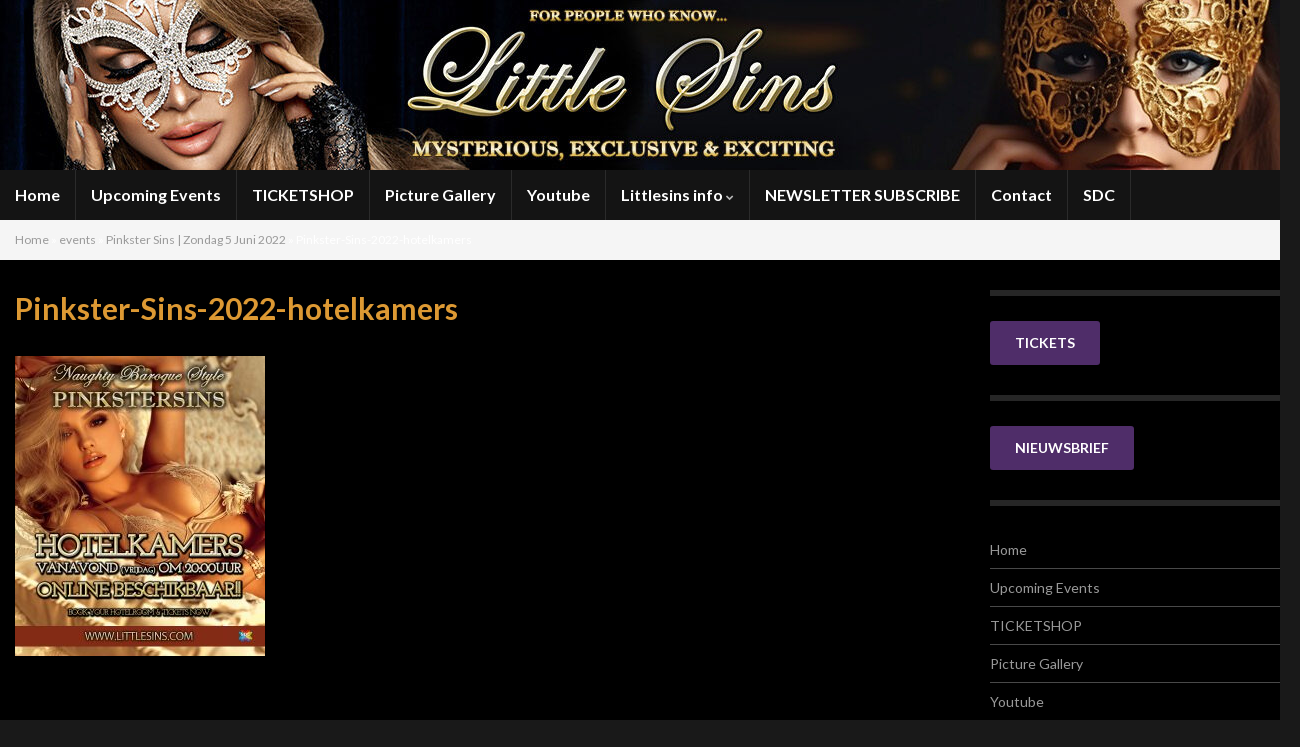

--- FILE ---
content_type: text/html; charset=UTF-8
request_url: https://littlesins.nl/littlesins-5-juni-2022-baroque-pinkster-sins/pinkster-sins-2022-hotelkamers/
body_size: 10706
content:
<!DOCTYPE html><!--[if IE 7]>
<html class="ie ie7" lang="nl-NL">
<![endif]-->
<!--[if IE 8]>
<html class="ie ie8" lang="nl-NL">
<![endif]-->
<!--[if !(IE 7) & !(IE 8)]><!-->
<html lang="nl-NL">
<!--<![endif]-->
    <head>
        <meta charset="UTF-8">
        <meta http-equiv="X-UA-Compatible" content="IE=edge">
        <meta name="viewport" content="width=device-width, initial-scale=1">
        <meta name='robots' content='index, follow, max-image-preview:large, max-snippet:-1, max-video-preview:-1' />

	<!-- This site is optimized with the Yoast SEO plugin v26.7 - https://yoast.com/wordpress/plugins/seo/ -->
	<title>Pinkster-Sins-2022-hotelkamers - LITTLESINS Mysterious, Exclusive, Exciting Party</title>
	<link rel="canonical" href="https://littlesins.nl/littlesins-5-juni-2022-baroque-pinkster-sins/pinkster-sins-2022-hotelkamers/" />
	<meta property="og:locale" content="nl_NL" />
	<meta property="og:type" content="article" />
	<meta property="og:title" content="Pinkster-Sins-2022-hotelkamers - LITTLESINS Mysterious, Exclusive, Exciting Party" />
	<meta property="og:url" content="https://littlesins.nl/littlesins-5-juni-2022-baroque-pinkster-sins/pinkster-sins-2022-hotelkamers/" />
	<meta property="og:site_name" content="LITTLESINS Mysterious, Exclusive, Exciting Party" />
	<meta property="article:publisher" content="https://www.facebook.com/Littlesins.NL" />
	<meta property="og:image" content="https://littlesins.nl/littlesins-5-juni-2022-baroque-pinkster-sins/pinkster-sins-2022-hotelkamers" />
	<meta property="og:image:width" content="2000" />
	<meta property="og:image:height" content="2400" />
	<meta property="og:image:type" content="image/jpeg" />
	<meta name="twitter:card" content="summary_large_image" />
	<script type="application/ld+json" class="yoast-schema-graph">{"@context":"https://schema.org","@graph":[{"@type":"WebPage","@id":"https://littlesins.nl/littlesins-5-juni-2022-baroque-pinkster-sins/pinkster-sins-2022-hotelkamers/","url":"https://littlesins.nl/littlesins-5-juni-2022-baroque-pinkster-sins/pinkster-sins-2022-hotelkamers/","name":"Pinkster-Sins-2022-hotelkamers - LITTLESINS Mysterious, Exclusive, Exciting Party","isPartOf":{"@id":"https://littlesins.nl/#website"},"primaryImageOfPage":{"@id":"https://littlesins.nl/littlesins-5-juni-2022-baroque-pinkster-sins/pinkster-sins-2022-hotelkamers/#primaryimage"},"image":{"@id":"https://littlesins.nl/littlesins-5-juni-2022-baroque-pinkster-sins/pinkster-sins-2022-hotelkamers/#primaryimage"},"thumbnailUrl":"https://littlesins.nl/wp-content/uploads/2022/05/Pinkster-Sins-2022-hotelkamers.jpg","datePublished":"2022-05-13T10:45:36+00:00","breadcrumb":{"@id":"https://littlesins.nl/littlesins-5-juni-2022-baroque-pinkster-sins/pinkster-sins-2022-hotelkamers/#breadcrumb"},"inLanguage":"nl-NL","potentialAction":[{"@type":"ReadAction","target":["https://littlesins.nl/littlesins-5-juni-2022-baroque-pinkster-sins/pinkster-sins-2022-hotelkamers/"]}]},{"@type":"ImageObject","inLanguage":"nl-NL","@id":"https://littlesins.nl/littlesins-5-juni-2022-baroque-pinkster-sins/pinkster-sins-2022-hotelkamers/#primaryimage","url":"https://littlesins.nl/wp-content/uploads/2022/05/Pinkster-Sins-2022-hotelkamers.jpg","contentUrl":"https://littlesins.nl/wp-content/uploads/2022/05/Pinkster-Sins-2022-hotelkamers.jpg","width":2000,"height":2400},{"@type":"BreadcrumbList","@id":"https://littlesins.nl/littlesins-5-juni-2022-baroque-pinkster-sins/pinkster-sins-2022-hotelkamers/#breadcrumb","itemListElement":[{"@type":"ListItem","position":1,"name":"Home","item":"https://littlesins.nl/"},{"@type":"ListItem","position":2,"name":"events","item":"https://littlesins.nl/category/events/"},{"@type":"ListItem","position":3,"name":"Pinkster Sins | Zondag 5 Juni 2022","item":"https://littlesins.nl/littlesins-5-juni-2022-baroque-pinkster-sins/"},{"@type":"ListItem","position":4,"name":"Pinkster-Sins-2022-hotelkamers"}]},{"@type":"WebSite","@id":"https://littlesins.nl/#website","url":"https://littlesins.nl/","name":"LittleSins Mysterious, Exclusive, Exciting Party","description":"For people who know how..","publisher":{"@id":"https://littlesins.nl/#organization"},"alternateName":"LittleSins Party","potentialAction":[{"@type":"SearchAction","target":{"@type":"EntryPoint","urlTemplate":"https://littlesins.nl/?s={search_term_string}"},"query-input":{"@type":"PropertyValueSpecification","valueRequired":true,"valueName":"search_term_string"}}],"inLanguage":"nl-NL"},{"@type":"Organization","@id":"https://littlesins.nl/#organization","name":"LittleSins","url":"https://littlesins.nl/","logo":{"@type":"ImageObject","inLanguage":"nl-NL","@id":"https://littlesins.nl/#/schema/logo/image/","url":"https://littlesins.nl/wp-content/uploads/2022/04/LittleSins-logo-vierkant.jpg","contentUrl":"https://littlesins.nl/wp-content/uploads/2022/04/LittleSins-logo-vierkant.jpg","width":2000,"height":2000,"caption":"LittleSins"},"image":{"@id":"https://littlesins.nl/#/schema/logo/image/"},"sameAs":["https://www.facebook.com/Littlesins.NL","https://www.youtube.com/user/littlesinsholland"]}]}</script>
	<!-- / Yoast SEO plugin. -->


<link rel="alternate" type="application/rss+xml" title="LITTLESINS Mysterious, Exclusive, Exciting Party &raquo; feed" href="https://littlesins.nl/feed/" />
<link rel="alternate" type="application/rss+xml" title="LITTLESINS Mysterious, Exclusive, Exciting Party &raquo; reacties feed" href="https://littlesins.nl/comments/feed/" />
<link rel="alternate" title="oEmbed (JSON)" type="application/json+oembed" href="https://littlesins.nl/wp-json/oembed/1.0/embed?url=https%3A%2F%2Flittlesins.nl%2Flittlesins-5-juni-2022-baroque-pinkster-sins%2Fpinkster-sins-2022-hotelkamers%2F" />
<link rel="alternate" title="oEmbed (XML)" type="text/xml+oembed" href="https://littlesins.nl/wp-json/oembed/1.0/embed?url=https%3A%2F%2Flittlesins.nl%2Flittlesins-5-juni-2022-baroque-pinkster-sins%2Fpinkster-sins-2022-hotelkamers%2F&#038;format=xml" />
<style id='wp-img-auto-sizes-contain-inline-css' type='text/css'>
img:is([sizes=auto i],[sizes^="auto," i]){contain-intrinsic-size:3000px 1500px}
/*# sourceURL=wp-img-auto-sizes-contain-inline-css */
</style>
<style id='wp-emoji-styles-inline-css' type='text/css'>

	img.wp-smiley, img.emoji {
		display: inline !important;
		border: none !important;
		box-shadow: none !important;
		height: 1em !important;
		width: 1em !important;
		margin: 0 0.07em !important;
		vertical-align: -0.1em !important;
		background: none !important;
		padding: 0 !important;
	}
/*# sourceURL=wp-emoji-styles-inline-css */
</style>
<style id='wp-block-library-inline-css' type='text/css'>
:root{--wp-block-synced-color:#7a00df;--wp-block-synced-color--rgb:122,0,223;--wp-bound-block-color:var(--wp-block-synced-color);--wp-editor-canvas-background:#ddd;--wp-admin-theme-color:#007cba;--wp-admin-theme-color--rgb:0,124,186;--wp-admin-theme-color-darker-10:#006ba1;--wp-admin-theme-color-darker-10--rgb:0,107,160.5;--wp-admin-theme-color-darker-20:#005a87;--wp-admin-theme-color-darker-20--rgb:0,90,135;--wp-admin-border-width-focus:2px}@media (min-resolution:192dpi){:root{--wp-admin-border-width-focus:1.5px}}.wp-element-button{cursor:pointer}:root .has-very-light-gray-background-color{background-color:#eee}:root .has-very-dark-gray-background-color{background-color:#313131}:root .has-very-light-gray-color{color:#eee}:root .has-very-dark-gray-color{color:#313131}:root .has-vivid-green-cyan-to-vivid-cyan-blue-gradient-background{background:linear-gradient(135deg,#00d084,#0693e3)}:root .has-purple-crush-gradient-background{background:linear-gradient(135deg,#34e2e4,#4721fb 50%,#ab1dfe)}:root .has-hazy-dawn-gradient-background{background:linear-gradient(135deg,#faaca8,#dad0ec)}:root .has-subdued-olive-gradient-background{background:linear-gradient(135deg,#fafae1,#67a671)}:root .has-atomic-cream-gradient-background{background:linear-gradient(135deg,#fdd79a,#004a59)}:root .has-nightshade-gradient-background{background:linear-gradient(135deg,#330968,#31cdcf)}:root .has-midnight-gradient-background{background:linear-gradient(135deg,#020381,#2874fc)}:root{--wp--preset--font-size--normal:16px;--wp--preset--font-size--huge:42px}.has-regular-font-size{font-size:1em}.has-larger-font-size{font-size:2.625em}.has-normal-font-size{font-size:var(--wp--preset--font-size--normal)}.has-huge-font-size{font-size:var(--wp--preset--font-size--huge)}.has-text-align-center{text-align:center}.has-text-align-left{text-align:left}.has-text-align-right{text-align:right}.has-fit-text{white-space:nowrap!important}#end-resizable-editor-section{display:none}.aligncenter{clear:both}.items-justified-left{justify-content:flex-start}.items-justified-center{justify-content:center}.items-justified-right{justify-content:flex-end}.items-justified-space-between{justify-content:space-between}.screen-reader-text{border:0;clip-path:inset(50%);height:1px;margin:-1px;overflow:hidden;padding:0;position:absolute;width:1px;word-wrap:normal!important}.screen-reader-text:focus{background-color:#ddd;clip-path:none;color:#444;display:block;font-size:1em;height:auto;left:5px;line-height:normal;padding:15px 23px 14px;text-decoration:none;top:5px;width:auto;z-index:100000}html :where(.has-border-color){border-style:solid}html :where([style*=border-top-color]){border-top-style:solid}html :where([style*=border-right-color]){border-right-style:solid}html :where([style*=border-bottom-color]){border-bottom-style:solid}html :where([style*=border-left-color]){border-left-style:solid}html :where([style*=border-width]){border-style:solid}html :where([style*=border-top-width]){border-top-style:solid}html :where([style*=border-right-width]){border-right-style:solid}html :where([style*=border-bottom-width]){border-bottom-style:solid}html :where([style*=border-left-width]){border-left-style:solid}html :where(img[class*=wp-image-]){height:auto;max-width:100%}:where(figure){margin:0 0 1em}html :where(.is-position-sticky){--wp-admin--admin-bar--position-offset:var(--wp-admin--admin-bar--height,0px)}@media screen and (max-width:600px){html :where(.is-position-sticky){--wp-admin--admin-bar--position-offset:0px}}

/*# sourceURL=wp-block-library-inline-css */
</style><style id='wp-block-button-inline-css' type='text/css'>
.wp-block-button__link{align-content:center;box-sizing:border-box;cursor:pointer;display:inline-block;height:100%;text-align:center;word-break:break-word}.wp-block-button__link.aligncenter{text-align:center}.wp-block-button__link.alignright{text-align:right}:where(.wp-block-button__link){border-radius:9999px;box-shadow:none;padding:calc(.667em + 2px) calc(1.333em + 2px);text-decoration:none}.wp-block-button[style*=text-decoration] .wp-block-button__link{text-decoration:inherit}.wp-block-buttons>.wp-block-button.has-custom-width{max-width:none}.wp-block-buttons>.wp-block-button.has-custom-width .wp-block-button__link{width:100%}.wp-block-buttons>.wp-block-button.has-custom-font-size .wp-block-button__link{font-size:inherit}.wp-block-buttons>.wp-block-button.wp-block-button__width-25{width:calc(25% - var(--wp--style--block-gap, .5em)*.75)}.wp-block-buttons>.wp-block-button.wp-block-button__width-50{width:calc(50% - var(--wp--style--block-gap, .5em)*.5)}.wp-block-buttons>.wp-block-button.wp-block-button__width-75{width:calc(75% - var(--wp--style--block-gap, .5em)*.25)}.wp-block-buttons>.wp-block-button.wp-block-button__width-100{flex-basis:100%;width:100%}.wp-block-buttons.is-vertical>.wp-block-button.wp-block-button__width-25{width:25%}.wp-block-buttons.is-vertical>.wp-block-button.wp-block-button__width-50{width:50%}.wp-block-buttons.is-vertical>.wp-block-button.wp-block-button__width-75{width:75%}.wp-block-button.is-style-squared,.wp-block-button__link.wp-block-button.is-style-squared{border-radius:0}.wp-block-button.no-border-radius,.wp-block-button__link.no-border-radius{border-radius:0!important}:root :where(.wp-block-button .wp-block-button__link.is-style-outline),:root :where(.wp-block-button.is-style-outline>.wp-block-button__link){border:2px solid;padding:.667em 1.333em}:root :where(.wp-block-button .wp-block-button__link.is-style-outline:not(.has-text-color)),:root :where(.wp-block-button.is-style-outline>.wp-block-button__link:not(.has-text-color)){color:currentColor}:root :where(.wp-block-button .wp-block-button__link.is-style-outline:not(.has-background)),:root :where(.wp-block-button.is-style-outline>.wp-block-button__link:not(.has-background)){background-color:initial;background-image:none}
/*# sourceURL=https://littlesins.nl/wp-includes/blocks/button/style.min.css */
</style>
<style id='wp-block-buttons-inline-css' type='text/css'>
.wp-block-buttons{box-sizing:border-box}.wp-block-buttons.is-vertical{flex-direction:column}.wp-block-buttons.is-vertical>.wp-block-button:last-child{margin-bottom:0}.wp-block-buttons>.wp-block-button{display:inline-block;margin:0}.wp-block-buttons.is-content-justification-left{justify-content:flex-start}.wp-block-buttons.is-content-justification-left.is-vertical{align-items:flex-start}.wp-block-buttons.is-content-justification-center{justify-content:center}.wp-block-buttons.is-content-justification-center.is-vertical{align-items:center}.wp-block-buttons.is-content-justification-right{justify-content:flex-end}.wp-block-buttons.is-content-justification-right.is-vertical{align-items:flex-end}.wp-block-buttons.is-content-justification-space-between{justify-content:space-between}.wp-block-buttons.aligncenter{text-align:center}.wp-block-buttons:not(.is-content-justification-space-between,.is-content-justification-right,.is-content-justification-left,.is-content-justification-center) .wp-block-button.aligncenter{margin-left:auto;margin-right:auto;width:100%}.wp-block-buttons[style*=text-decoration] .wp-block-button,.wp-block-buttons[style*=text-decoration] .wp-block-button__link{text-decoration:inherit}.wp-block-buttons.has-custom-font-size .wp-block-button__link{font-size:inherit}.wp-block-buttons .wp-block-button__link{width:100%}.wp-block-button.aligncenter{text-align:center}
/*# sourceURL=https://littlesins.nl/wp-includes/blocks/buttons/style.min.css */
</style>
<style id='global-styles-inline-css' type='text/css'>
:root{--wp--preset--aspect-ratio--square: 1;--wp--preset--aspect-ratio--4-3: 4/3;--wp--preset--aspect-ratio--3-4: 3/4;--wp--preset--aspect-ratio--3-2: 3/2;--wp--preset--aspect-ratio--2-3: 2/3;--wp--preset--aspect-ratio--16-9: 16/9;--wp--preset--aspect-ratio--9-16: 9/16;--wp--preset--color--black: #000000;--wp--preset--color--cyan-bluish-gray: #abb8c3;--wp--preset--color--white: #ffffff;--wp--preset--color--pale-pink: #f78da7;--wp--preset--color--vivid-red: #cf2e2e;--wp--preset--color--luminous-vivid-orange: #ff6900;--wp--preset--color--luminous-vivid-amber: #fcb900;--wp--preset--color--light-green-cyan: #7bdcb5;--wp--preset--color--vivid-green-cyan: #00d084;--wp--preset--color--pale-cyan-blue: #8ed1fc;--wp--preset--color--vivid-cyan-blue: #0693e3;--wp--preset--color--vivid-purple: #9b51e0;--wp--preset--gradient--vivid-cyan-blue-to-vivid-purple: linear-gradient(135deg,rgb(6,147,227) 0%,rgb(155,81,224) 100%);--wp--preset--gradient--light-green-cyan-to-vivid-green-cyan: linear-gradient(135deg,rgb(122,220,180) 0%,rgb(0,208,130) 100%);--wp--preset--gradient--luminous-vivid-amber-to-luminous-vivid-orange: linear-gradient(135deg,rgb(252,185,0) 0%,rgb(255,105,0) 100%);--wp--preset--gradient--luminous-vivid-orange-to-vivid-red: linear-gradient(135deg,rgb(255,105,0) 0%,rgb(207,46,46) 100%);--wp--preset--gradient--very-light-gray-to-cyan-bluish-gray: linear-gradient(135deg,rgb(238,238,238) 0%,rgb(169,184,195) 100%);--wp--preset--gradient--cool-to-warm-spectrum: linear-gradient(135deg,rgb(74,234,220) 0%,rgb(151,120,209) 20%,rgb(207,42,186) 40%,rgb(238,44,130) 60%,rgb(251,105,98) 80%,rgb(254,248,76) 100%);--wp--preset--gradient--blush-light-purple: linear-gradient(135deg,rgb(255,206,236) 0%,rgb(152,150,240) 100%);--wp--preset--gradient--blush-bordeaux: linear-gradient(135deg,rgb(254,205,165) 0%,rgb(254,45,45) 50%,rgb(107,0,62) 100%);--wp--preset--gradient--luminous-dusk: linear-gradient(135deg,rgb(255,203,112) 0%,rgb(199,81,192) 50%,rgb(65,88,208) 100%);--wp--preset--gradient--pale-ocean: linear-gradient(135deg,rgb(255,245,203) 0%,rgb(182,227,212) 50%,rgb(51,167,181) 100%);--wp--preset--gradient--electric-grass: linear-gradient(135deg,rgb(202,248,128) 0%,rgb(113,206,126) 100%);--wp--preset--gradient--midnight: linear-gradient(135deg,rgb(2,3,129) 0%,rgb(40,116,252) 100%);--wp--preset--font-size--small: 14px;--wp--preset--font-size--medium: 20px;--wp--preset--font-size--large: 20px;--wp--preset--font-size--x-large: 42px;--wp--preset--font-size--tiny: 10px;--wp--preset--font-size--regular: 16px;--wp--preset--font-size--larger: 26px;--wp--preset--spacing--20: 0.44rem;--wp--preset--spacing--30: 0.67rem;--wp--preset--spacing--40: 1rem;--wp--preset--spacing--50: 1.5rem;--wp--preset--spacing--60: 2.25rem;--wp--preset--spacing--70: 3.38rem;--wp--preset--spacing--80: 5.06rem;--wp--preset--shadow--natural: 6px 6px 9px rgba(0, 0, 0, 0.2);--wp--preset--shadow--deep: 12px 12px 50px rgba(0, 0, 0, 0.4);--wp--preset--shadow--sharp: 6px 6px 0px rgba(0, 0, 0, 0.2);--wp--preset--shadow--outlined: 6px 6px 0px -3px rgb(255, 255, 255), 6px 6px rgb(0, 0, 0);--wp--preset--shadow--crisp: 6px 6px 0px rgb(0, 0, 0);}:where(.is-layout-flex){gap: 0.5em;}:where(.is-layout-grid){gap: 0.5em;}body .is-layout-flex{display: flex;}.is-layout-flex{flex-wrap: wrap;align-items: center;}.is-layout-flex > :is(*, div){margin: 0;}body .is-layout-grid{display: grid;}.is-layout-grid > :is(*, div){margin: 0;}:where(.wp-block-columns.is-layout-flex){gap: 2em;}:where(.wp-block-columns.is-layout-grid){gap: 2em;}:where(.wp-block-post-template.is-layout-flex){gap: 1.25em;}:where(.wp-block-post-template.is-layout-grid){gap: 1.25em;}.has-black-color{color: var(--wp--preset--color--black) !important;}.has-cyan-bluish-gray-color{color: var(--wp--preset--color--cyan-bluish-gray) !important;}.has-white-color{color: var(--wp--preset--color--white) !important;}.has-pale-pink-color{color: var(--wp--preset--color--pale-pink) !important;}.has-vivid-red-color{color: var(--wp--preset--color--vivid-red) !important;}.has-luminous-vivid-orange-color{color: var(--wp--preset--color--luminous-vivid-orange) !important;}.has-luminous-vivid-amber-color{color: var(--wp--preset--color--luminous-vivid-amber) !important;}.has-light-green-cyan-color{color: var(--wp--preset--color--light-green-cyan) !important;}.has-vivid-green-cyan-color{color: var(--wp--preset--color--vivid-green-cyan) !important;}.has-pale-cyan-blue-color{color: var(--wp--preset--color--pale-cyan-blue) !important;}.has-vivid-cyan-blue-color{color: var(--wp--preset--color--vivid-cyan-blue) !important;}.has-vivid-purple-color{color: var(--wp--preset--color--vivid-purple) !important;}.has-black-background-color{background-color: var(--wp--preset--color--black) !important;}.has-cyan-bluish-gray-background-color{background-color: var(--wp--preset--color--cyan-bluish-gray) !important;}.has-white-background-color{background-color: var(--wp--preset--color--white) !important;}.has-pale-pink-background-color{background-color: var(--wp--preset--color--pale-pink) !important;}.has-vivid-red-background-color{background-color: var(--wp--preset--color--vivid-red) !important;}.has-luminous-vivid-orange-background-color{background-color: var(--wp--preset--color--luminous-vivid-orange) !important;}.has-luminous-vivid-amber-background-color{background-color: var(--wp--preset--color--luminous-vivid-amber) !important;}.has-light-green-cyan-background-color{background-color: var(--wp--preset--color--light-green-cyan) !important;}.has-vivid-green-cyan-background-color{background-color: var(--wp--preset--color--vivid-green-cyan) !important;}.has-pale-cyan-blue-background-color{background-color: var(--wp--preset--color--pale-cyan-blue) !important;}.has-vivid-cyan-blue-background-color{background-color: var(--wp--preset--color--vivid-cyan-blue) !important;}.has-vivid-purple-background-color{background-color: var(--wp--preset--color--vivid-purple) !important;}.has-black-border-color{border-color: var(--wp--preset--color--black) !important;}.has-cyan-bluish-gray-border-color{border-color: var(--wp--preset--color--cyan-bluish-gray) !important;}.has-white-border-color{border-color: var(--wp--preset--color--white) !important;}.has-pale-pink-border-color{border-color: var(--wp--preset--color--pale-pink) !important;}.has-vivid-red-border-color{border-color: var(--wp--preset--color--vivid-red) !important;}.has-luminous-vivid-orange-border-color{border-color: var(--wp--preset--color--luminous-vivid-orange) !important;}.has-luminous-vivid-amber-border-color{border-color: var(--wp--preset--color--luminous-vivid-amber) !important;}.has-light-green-cyan-border-color{border-color: var(--wp--preset--color--light-green-cyan) !important;}.has-vivid-green-cyan-border-color{border-color: var(--wp--preset--color--vivid-green-cyan) !important;}.has-pale-cyan-blue-border-color{border-color: var(--wp--preset--color--pale-cyan-blue) !important;}.has-vivid-cyan-blue-border-color{border-color: var(--wp--preset--color--vivid-cyan-blue) !important;}.has-vivid-purple-border-color{border-color: var(--wp--preset--color--vivid-purple) !important;}.has-vivid-cyan-blue-to-vivid-purple-gradient-background{background: var(--wp--preset--gradient--vivid-cyan-blue-to-vivid-purple) !important;}.has-light-green-cyan-to-vivid-green-cyan-gradient-background{background: var(--wp--preset--gradient--light-green-cyan-to-vivid-green-cyan) !important;}.has-luminous-vivid-amber-to-luminous-vivid-orange-gradient-background{background: var(--wp--preset--gradient--luminous-vivid-amber-to-luminous-vivid-orange) !important;}.has-luminous-vivid-orange-to-vivid-red-gradient-background{background: var(--wp--preset--gradient--luminous-vivid-orange-to-vivid-red) !important;}.has-very-light-gray-to-cyan-bluish-gray-gradient-background{background: var(--wp--preset--gradient--very-light-gray-to-cyan-bluish-gray) !important;}.has-cool-to-warm-spectrum-gradient-background{background: var(--wp--preset--gradient--cool-to-warm-spectrum) !important;}.has-blush-light-purple-gradient-background{background: var(--wp--preset--gradient--blush-light-purple) !important;}.has-blush-bordeaux-gradient-background{background: var(--wp--preset--gradient--blush-bordeaux) !important;}.has-luminous-dusk-gradient-background{background: var(--wp--preset--gradient--luminous-dusk) !important;}.has-pale-ocean-gradient-background{background: var(--wp--preset--gradient--pale-ocean) !important;}.has-electric-grass-gradient-background{background: var(--wp--preset--gradient--electric-grass) !important;}.has-midnight-gradient-background{background: var(--wp--preset--gradient--midnight) !important;}.has-small-font-size{font-size: var(--wp--preset--font-size--small) !important;}.has-medium-font-size{font-size: var(--wp--preset--font-size--medium) !important;}.has-large-font-size{font-size: var(--wp--preset--font-size--large) !important;}.has-x-large-font-size{font-size: var(--wp--preset--font-size--x-large) !important;}
/*# sourceURL=global-styles-inline-css */
</style>

<style id='classic-theme-styles-inline-css' type='text/css'>
/*! This file is auto-generated */
.wp-block-button__link{color:#fff;background-color:#32373c;border-radius:9999px;box-shadow:none;text-decoration:none;padding:calc(.667em + 2px) calc(1.333em + 2px);font-size:1.125em}.wp-block-file__button{background:#32373c;color:#fff;text-decoration:none}
/*# sourceURL=/wp-includes/css/classic-themes.min.css */
</style>
<link rel='stylesheet' id='mc4wp-form-themes-css' href='https://littlesins.nl/wp-content/plugins/mailchimp-for-wp/assets/css/form-themes.css?ver=4.10.9' type='text/css' media='all' />
<link rel='stylesheet' id='bootstrap-css' href='https://littlesins.nl/wp-content/themes/graphene/bootstrap/css/bootstrap.min.css?ver=a95b4f12c16cd0b9e11680912a797eef' type='text/css' media='all' />
<link rel='stylesheet' id='font-awesome-css' href='https://littlesins.nl/wp-content/themes/graphene/fonts/font-awesome/css/font-awesome.min.css?ver=a95b4f12c16cd0b9e11680912a797eef' type='text/css' media='all' />
<link rel='stylesheet' id='graphene-css' href='https://littlesins.nl/wp-content/themes/graphene/style.css?ver=2.9.4' type='text/css' media='screen' />
<link rel='stylesheet' id='graphene-responsive-css' href='https://littlesins.nl/wp-content/themes/graphene/responsive.css?ver=2.9.4' type='text/css' media='all' />
<link rel='stylesheet' id='graphene-blocks-css' href='https://littlesins.nl/wp-content/themes/graphene/blocks.css?ver=2.9.4' type='text/css' media='all' />
<script type="text/javascript" src="https://littlesins.nl/wp-includes/js/jquery/jquery.min.js?ver=3.7.1" id="jquery-core-js"></script>
<script type="text/javascript" src="https://littlesins.nl/wp-includes/js/jquery/jquery-migrate.min.js?ver=3.4.1" id="jquery-migrate-js"></script>
<script type="text/javascript" src="https://littlesins.nl/wp-content/themes/graphene/bootstrap/js/bootstrap.min.js?ver=2.9.4" id="bootstrap-js"></script>
<script type="text/javascript" src="https://littlesins.nl/wp-content/themes/graphene/js/bootstrap-hover-dropdown/bootstrap-hover-dropdown.min.js?ver=2.9.4" id="bootstrap-hover-dropdown-js"></script>
<script type="text/javascript" src="https://littlesins.nl/wp-content/themes/graphene/js/bootstrap-submenu/bootstrap-submenu.min.js?ver=2.9.4" id="bootstrap-submenu-js"></script>
<script type="text/javascript" src="https://littlesins.nl/wp-content/themes/graphene/js/jquery.infinitescroll.min.js?ver=2.9.4" id="infinite-scroll-js"></script>
<script type="text/javascript" id="graphene-js-extra">
/* <![CDATA[ */
var grapheneJS = {"siteurl":"https://littlesins.nl","ajaxurl":"https://littlesins.nl/wp-admin/admin-ajax.php","templateUrl":"https://littlesins.nl/wp-content/themes/graphene","isSingular":"1","enableStickyMenu":"1","shouldShowComments":"1","commentsOrder":"newest","sliderDisable":"","sliderInterval":"2000","infScrollBtnLbl":"Meer laden","infScrollOn":"","infScrollCommentsOn":"","totalPosts":"1","postsPerPage":"10","isPageNavi":"","infScrollMsgText":"Bezig met ophalen window.grapheneInfScrollItemsPerPage van window.grapheneInfScrollItemsLeft resterende onderdelen ...","infScrollMsgTextPlural":"Bezig met ophalen window.grapheneInfScrollItemsPerPage van window.grapheneInfScrollItemsLeft resterende onderdelen ...","infScrollFinishedText":"Alles geladen!","commentsPerPage":"50","totalComments":"0","infScrollCommentsMsg":"Ophalen window.grapheneInfScrollCommentsPerPage van window.grapheneInfScrollCommentsLeft resterende reacties...","infScrollCommentsMsgPlural":"Ophalen window.grapheneInfScrollCommentsPerPage van window.grapheneInfScrollCommentsLeft resterende reacties...","infScrollCommentsFinishedMsg":"Alle reacties geladen!","disableLiveSearch":"1","txtNoResult":"Geen resultaten gevonden.","isMasonry":""};
//# sourceURL=graphene-js-extra
/* ]]> */
</script>
<script type="text/javascript" src="https://littlesins.nl/wp-content/themes/graphene/js/graphene.js?ver=2.9.4" id="graphene-js"></script>
<link rel="https://api.w.org/" href="https://littlesins.nl/wp-json/" /><link rel="alternate" title="JSON" type="application/json" href="https://littlesins.nl/wp-json/wp/v2/media/14506" />		<script>
		   WebFontConfig = {
		      google: { 
		      	families: ["Lato:400,400i,700,700i&display=swap"]		      }
		   };

		   (function(d) {
		      var wf = d.createElement('script'), s = d.scripts[0];
		      wf.src = 'https://ajax.googleapis.com/ajax/libs/webfont/1.6.26/webfont.js';
		      wf.async = true;
		      s.parentNode.insertBefore(wf, s);
		   })(document);
		</script>
	<style type="text/css">
.top-bar{background-color:#292959} .top-bar .searchform .btn-default, .top-bar #top_search .searchform .btn-default{color:#292959}.navbar {background: #141414} @media only screen and (max-width: 768px){ #mega-menu-wrap-Header-Menu .mega-menu-toggle + #mega-menu-Header-Menu {background: #141414} }.navbar #header-menu-wrap .nav ul li a, .navbar #header-menu-wrap .nav ul li a {color: #7a458e}.navbar #secondary-menu-wrap .nav ul li a {color: #7c4f8e}#content, body > .container > .panel-layout, #header {background-color: #000000}.post, .singular .post, .singular .posts-list .post, .homepage_pane, .entry-author {background-color: #000000}.entry-footer {border-color: #000000}body, blockquote p {color: #ffffff}.post-title, .post-title a, .post-title a:hover, .post-title a:visited {color: #dd9933}a, .post .date .day, .pagination>li>a, .pagination>li>a:hover, .pagination>li>span, #comments > h4.current a, #comments > h4.current a .fa, .post-nav-top p, .post-nav-top a, .autocomplete-suggestions strong {color: #999999}a:focus, a:hover, .post-nav-top a:hover {color: #ffffff}.sidebar .sidebar-wrap {background-color: #000000; border-color: #262626}.sidebar ul li {border-color: #494949}#footer a, #footer a:visited {color: #020202}#sidebar_bottom {background:#000000;border-color:#eeeeee}body{background-image:none}.header_title, .header_title a, .header_title a:visited, .header_title a:hover, .header_desc {color:#blank}.entry-content, .sidebar, .comment-entry{ color:#ffffff; }.carousel, .carousel .item{height:801px}@media (max-width: 991px) {.carousel, .carousel .item{height:250px}}#header{max-height:170px}.post-title, .post-title a, .post-title a:hover, .post-title a:visited{ color: #dd9933 }@media (min-width: 1200px) {.container {width:1300px}}
</style>
		<script type="application/ld+json">{"@context":"http:\/\/schema.org","@type":"Article","mainEntityOfPage":"https:\/\/littlesins.nl\/littlesins-5-juni-2022-baroque-pinkster-sins\/pinkster-sins-2022-hotelkamers\/","publisher":{"@type":"Organization","name":"LITTLESINS Mysterious, Exclusive, Exciting Party","logo":{"@type":"ImageObject","url":"https:\/\/littlesins.nl\/wp-content\/uploads\/2022\/04\/cropped-LittleSins-logo-vierkant-32x32.jpg","height":32,"width":32}},"headline":"Pinkster-Sins-2022-hotelkamers","datePublished":"2022-05-13T12:45:36+00:00","dateModified":"2022-05-13T12:45:36+00:00","description":"","author":{"@type":"Person","name":"LittleSins"}}</script>
	<style type="text/css" id="custom-background-css">
body.custom-background { background-color: #191919; }
</style>
	<link rel="icon" href="https://littlesins.nl/wp-content/uploads/2022/04/cropped-LittleSins-logo-vierkant-32x32.jpg" sizes="32x32" />
<link rel="icon" href="https://littlesins.nl/wp-content/uploads/2022/04/cropped-LittleSins-logo-vierkant-192x192.jpg" sizes="192x192" />
<link rel="apple-touch-icon" href="https://littlesins.nl/wp-content/uploads/2022/04/cropped-LittleSins-logo-vierkant-180x180.jpg" />
<meta name="msapplication-TileImage" content="https://littlesins.nl/wp-content/uploads/2022/04/cropped-LittleSins-logo-vierkant-270x270.jpg" />
    </head>
    <body data-rsssl=1 class="attachment wp-singular attachment-template-default single single-attachment postid-14506 attachmentid-14506 attachment-jpeg custom-background wp-embed-responsive wp-theme-graphene full-width-slider layout-boxed two_col_left two-columns singular equal-widget-bg">
        
        <div class="container boxed-wrapper">
            
            

            <div id="header" class="row">

                <img width="1300" height="170" src="https://littlesins.nl/wp-content/uploads/2024/11/cropped-Littlesins-site-logo-banner1.jpg" class="attachment-1300x170 size-1300x170" alt="cropped-Littlesins-site-logo-banner1.jpg" title="cropped-Littlesins-site-logo-banner1.jpg" decoding="async" fetchpriority="high" srcset="https://littlesins.nl/wp-content/uploads/2024/11/cropped-Littlesins-site-logo-banner1.jpg 1300w, https://littlesins.nl/wp-content/uploads/2024/11/cropped-Littlesins-site-logo-banner1-300x39.jpg 300w, https://littlesins.nl/wp-content/uploads/2024/11/cropped-Littlesins-site-logo-banner1-1024x134.jpg 1024w, https://littlesins.nl/wp-content/uploads/2024/11/cropped-Littlesins-site-logo-banner1-768x100.jpg 768w, https://littlesins.nl/wp-content/uploads/2024/11/cropped-Littlesins-site-logo-banner1-945x124.jpg 945w" sizes="(max-width: 1300px) 100vw, 1300px" />                
                                                                </div>


                        <nav class="navbar row navbar-inverse">

                <div class="navbar-header align-left">
                		                    <button type="button" class="navbar-toggle collapsed" data-toggle="collapse" data-target="#header-menu-wrap, #secondary-menu-wrap">
	                        <span class="sr-only">Toggle navigatie</span>
	                        <span class="icon-bar"></span>
	                        <span class="icon-bar"></span>
	                        <span class="icon-bar"></span>
	                    </button>
                	                    
                    
                                            <p class="header_title mobile-only">
                            <a href="https://littlesins.nl" title="Ga terug naar de voorpagina">                                LITTLESINS Mysterious, Exclusive, Exciting Party                            </a>                        </p>
                    
                                            
                                    </div>

                                    <div class="collapse navbar-collapse" id="header-menu-wrap">

            			<ul id="header-menu" class="nav navbar-nav flip"><li id="menu-item-11" class="menu-item menu-item-type-custom menu-item-object-custom menu-item-home menu-item-11"><a href="https://littlesins.nl/">Home</a></li>
<li id="menu-item-6005" class="menu-item menu-item-type-post_type menu-item-object-page menu-item-6005"><a href="https://littlesins.nl/events/">Upcoming Events</a></li>
<li id="menu-item-18012" class="menu-item menu-item-type-custom menu-item-object-custom menu-item-18012"><a href="https://agenda.paylogic.com/980079142bc145ea93e89ca7d5a3f7cf">TICKETSHOP</a></li>
<li id="menu-item-13194" class="menu-item menu-item-type-post_type menu-item-object-page menu-item-13194"><a href="https://littlesins.nl/gallery/">Picture Gallery</a></li>
<li id="menu-item-13634" class="menu-item menu-item-type-custom menu-item-object-custom menu-item-13634"><a href="https://youtube.com/littlesinsholland">Youtube</a></li>
<li id="menu-item-334" class="menu-item menu-item-type-post_type menu-item-object-page menu-item-has-children menu-item-334"><a href="https://littlesins.nl/info/" class="dropdown-toggle" data-toggle="dropdown" data-submenu="1" data-depth="10" data-hover="dropdown" data-delay="0">Littlesins info <i class="fa fa-chevron-down"></i></a>
<ul class="dropdown-menu">
	<li id="menu-item-335" class="menu-item menu-item-type-post_type menu-item-object-page menu-item-privacy-policy menu-item-335"><a rel="privacy-policy" href="https://littlesins.nl/algemene-voorwaarden/">Party Rules, Terms &#038; Conditions</a></li>
	<li id="menu-item-16397" class="menu-item menu-item-type-post_type menu-item-object-page menu-item-16397"><a href="https://littlesins.nl/tickets/">Tickets</a></li>
</ul>
</li>
<li id="menu-item-5471" class="menu-item menu-item-type-post_type menu-item-object-page menu-item-5471"><a href="https://littlesins.nl/nieuwsbrief/">NEWSLETTER SUBSCRIBE</a></li>
<li id="menu-item-333" class="menu-item menu-item-type-post_type menu-item-object-page menu-item-333"><a href="https://littlesins.nl/contact/">Contact</a></li>
<li id="menu-item-14250" class="menu-item menu-item-type-post_type menu-item-object-page menu-item-14250"><a href="https://littlesins.nl/sdc-community/">SDC</a></li>
</ul>                        
            			                        
                                            </div>
                
                                    
                            </nav>

            	<div class="breadcrumb breadcrumb-yoast breadcrumbs-wrapper row">
		<div class="breadcrumbs" xmlns:v="http://rdf.data-vocabulary.org/#"><span><span><a href="https://littlesins.nl/">Home</a></span> » <span><a href="https://littlesins.nl/category/events/">events</a></span> » <span><a href="https://littlesins.nl/littlesins-5-juni-2022-baroque-pinkster-sins/">Pinkster Sins | Zondag 5 Juni 2022</a></span> » <span class="breadcrumb_last" aria-current="page">Pinkster-Sins-2022-hotelkamers</span></span></div>    </div>
    
            <div id="content" class="clearfix hfeed row">
                
                    
                                        
                    <div id="content-main" class="clearfix content-main col-md-9">
                    
	
        
<div id="post-14506" class="clearfix post post-14506 attachment type-attachment status-inherit hentry nodate item-wrap">
		
	<div class="entry clearfix">
    	
                        
		        <h1 class="post-title entry-title">
			Pinkster-Sins-2022-hotelkamers			        </h1>
		
		
				
				<div class="entry-content clearfix">
							
										
						<p class="attachment"><a href='https://littlesins.nl/wp-content/uploads/2022/05/Pinkster-Sins-2022-hotelkamers.jpg'><img decoding="async" width="250" height="300" src="https://littlesins.nl/wp-content/uploads/2022/05/Pinkster-Sins-2022-hotelkamers-250x300.jpg" class="attachment-medium size-medium" alt="" srcset="https://littlesins.nl/wp-content/uploads/2022/05/Pinkster-Sins-2022-hotelkamers-250x300.jpg 250w, https://littlesins.nl/wp-content/uploads/2022/05/Pinkster-Sins-2022-hotelkamers-853x1024.jpg 853w, https://littlesins.nl/wp-content/uploads/2022/05/Pinkster-Sins-2022-hotelkamers-768x922.jpg 768w, https://littlesins.nl/wp-content/uploads/2022/05/Pinkster-Sins-2022-hotelkamers-1280x1536.jpg 1280w, https://littlesins.nl/wp-content/uploads/2022/05/Pinkster-Sins-2022-hotelkamers-1707x2048.jpg 1707w, https://littlesins.nl/wp-content/uploads/2022/05/Pinkster-Sins-2022-hotelkamers-770x924.jpg 770w, https://littlesins.nl/wp-content/uploads/2022/05/Pinkster-Sins-2022-hotelkamers.jpg 2000w" sizes="(max-width: 250px) 100vw, 250px" /></a></p>
								</div>
		
			</div>

</div>














            
  

                </div><!-- #content-main -->
        
            
<div id="sidebar1" class="sidebar sidebar-right widget-area col-md-3">

	
    <div id="block-8" class="sidebar-wrap widget_block">
<div class="wp-block-buttons is-layout-flex wp-block-buttons-is-layout-flex">
<div class="wp-block-button"><a class="wp-block-button__link wp-element-button" href="https://agenda.paylogic.com/980079142bc145ea93e89ca7d5a3f7cf">TICKETS</a></div>
</div>
</div><div id="block-10" class="sidebar-wrap widget_block">
<div class="wp-block-buttons is-layout-flex wp-block-buttons-is-layout-flex">
<div class="wp-block-button"><a class="wp-block-button__link wp-element-button" href="https://littlesins.nl/nieuwsbrief/">NIEUWSBRIEF</a></div>
</div>
</div><div id="nav_menu-2" class="sidebar-wrap widget_nav_menu"><div class="menu-hoofdmenu-container"><ul id="menu-hoofdmenu" class="menu"><li class="menu-item menu-item-type-custom menu-item-object-custom menu-item-home menu-item-11"><a href="https://littlesins.nl/">Home</a></li>
<li class="menu-item menu-item-type-post_type menu-item-object-page menu-item-6005"><a href="https://littlesins.nl/events/">Upcoming Events</a></li>
<li class="menu-item menu-item-type-custom menu-item-object-custom menu-item-18012"><a href="https://agenda.paylogic.com/980079142bc145ea93e89ca7d5a3f7cf">TICKETSHOP</a></li>
<li class="menu-item menu-item-type-post_type menu-item-object-page menu-item-13194"><a href="https://littlesins.nl/gallery/">Picture Gallery</a></li>
<li class="menu-item menu-item-type-custom menu-item-object-custom menu-item-13634"><a href="https://youtube.com/littlesinsholland">Youtube</a></li>
<li class="menu-item menu-item-type-post_type menu-item-object-page menu-item-has-children menu-item-334"><a href="https://littlesins.nl/info/">Littlesins info</a>
<ul class="sub-menu">
	<li class="menu-item menu-item-type-post_type menu-item-object-page menu-item-privacy-policy menu-item-335"><a rel="privacy-policy" href="https://littlesins.nl/algemene-voorwaarden/">Party Rules, Terms &#038; Conditions</a></li>
	<li class="menu-item menu-item-type-post_type menu-item-object-page menu-item-16397"><a href="https://littlesins.nl/tickets/">Tickets</a></li>
</ul>
</li>
<li class="menu-item menu-item-type-post_type menu-item-object-page menu-item-5471"><a href="https://littlesins.nl/nieuwsbrief/">NEWSLETTER SUBSCRIBE</a></li>
<li class="menu-item menu-item-type-post_type menu-item-object-page menu-item-333"><a href="https://littlesins.nl/contact/">Contact</a></li>
<li class="menu-item menu-item-type-post_type menu-item-object-page menu-item-14250"><a href="https://littlesins.nl/sdc-community/">SDC</a></li>
</ul></div></div>    
        
    
</div><!-- #sidebar1 -->        
        
    </div><!-- #content -->


    
        
    <div id="sidebar_bottom" class="sidebar widget-area row footer-widget-col-1">
                    <div id="text-4" class="sidebar-wrap widget_text col-sm-12"><h2 class="widget-title">LITTLESINS | Mysterious, Exclusive &#038; Exciting Party&#8217;s</h2>			<div class="textwidget"><p>Little Sins is een Dance & Lounge concept, die de behoefte aan 'anders uitgaan' wil vervullen. Little Sins organiseert besloten dance parties voor 200 tot 400 couples op bijzondere locaties (o.a. kastelen, grotten, kerken, boten, etc.) met zinnenprikkelende dresscodes & kleurrijke thema's en met als basis een perfecte mix van Music & Lights!</p>
<p>Deze spannende en sensuele parties zijn bedoeld voor 'People who know how to party...!'. Voor mensen die onbezonnen willen dansen & feesten, spanning & avontuur zoeken, luxe & sensualiteit willen ervaren in een vertrouwde omgeving. Voor mensen die af en toe niet alleen kunnen, maar ook willen genieten van een kleine zonde.</p>
</div>
		</div>		
            </div>

	

<div id="footer" class="row default-footer">
    
        
            
            <div class="copyright-developer">
                                    <div id="copyright">
                        <p>&copy; 2026 LITTLESINS Mysterious, Exclusive, Exciting Party.</p>                    </div>
                
                                    <div id="developer">
                        <p>
                                                        Gemaakt met <i class="fa fa-heart"></i> door <a href="https://www.graphene-theme.com/" rel="nofollow">Graphene Themes</a>.                        </p>

                                            </div>
                            </div>

        
                
    </div><!-- #footer -->


</div><!-- #container -->

<script type="speculationrules">
{"prefetch":[{"source":"document","where":{"and":[{"href_matches":"/*"},{"not":{"href_matches":["/wp-*.php","/wp-admin/*","/wp-content/uploads/*","/wp-content/*","/wp-content/plugins/*","/wp-content/themes/graphene/*","/*\\?(.+)"]}},{"not":{"selector_matches":"a[rel~=\"nofollow\"]"}},{"not":{"selector_matches":".no-prefetch, .no-prefetch a"}}]},"eagerness":"conservative"}]}
</script>
		<a href="#" id="back-to-top" title="Back to top"><i class="fa fa-chevron-up"></i></a>
	<script type="text/javascript" src="https://littlesins.nl/wp-includes/js/comment-reply.min.js?ver=a95b4f12c16cd0b9e11680912a797eef" id="comment-reply-js" async="async" data-wp-strategy="async" fetchpriority="low"></script>
<script id="wp-emoji-settings" type="application/json">
{"baseUrl":"https://s.w.org/images/core/emoji/17.0.2/72x72/","ext":".png","svgUrl":"https://s.w.org/images/core/emoji/17.0.2/svg/","svgExt":".svg","source":{"concatemoji":"https://littlesins.nl/wp-includes/js/wp-emoji-release.min.js?ver=a95b4f12c16cd0b9e11680912a797eef"}}
</script>
<script type="module">
/* <![CDATA[ */
/*! This file is auto-generated */
const a=JSON.parse(document.getElementById("wp-emoji-settings").textContent),o=(window._wpemojiSettings=a,"wpEmojiSettingsSupports"),s=["flag","emoji"];function i(e){try{var t={supportTests:e,timestamp:(new Date).valueOf()};sessionStorage.setItem(o,JSON.stringify(t))}catch(e){}}function c(e,t,n){e.clearRect(0,0,e.canvas.width,e.canvas.height),e.fillText(t,0,0);t=new Uint32Array(e.getImageData(0,0,e.canvas.width,e.canvas.height).data);e.clearRect(0,0,e.canvas.width,e.canvas.height),e.fillText(n,0,0);const a=new Uint32Array(e.getImageData(0,0,e.canvas.width,e.canvas.height).data);return t.every((e,t)=>e===a[t])}function p(e,t){e.clearRect(0,0,e.canvas.width,e.canvas.height),e.fillText(t,0,0);var n=e.getImageData(16,16,1,1);for(let e=0;e<n.data.length;e++)if(0!==n.data[e])return!1;return!0}function u(e,t,n,a){switch(t){case"flag":return n(e,"\ud83c\udff3\ufe0f\u200d\u26a7\ufe0f","\ud83c\udff3\ufe0f\u200b\u26a7\ufe0f")?!1:!n(e,"\ud83c\udde8\ud83c\uddf6","\ud83c\udde8\u200b\ud83c\uddf6")&&!n(e,"\ud83c\udff4\udb40\udc67\udb40\udc62\udb40\udc65\udb40\udc6e\udb40\udc67\udb40\udc7f","\ud83c\udff4\u200b\udb40\udc67\u200b\udb40\udc62\u200b\udb40\udc65\u200b\udb40\udc6e\u200b\udb40\udc67\u200b\udb40\udc7f");case"emoji":return!a(e,"\ud83e\u1fac8")}return!1}function f(e,t,n,a){let r;const o=(r="undefined"!=typeof WorkerGlobalScope&&self instanceof WorkerGlobalScope?new OffscreenCanvas(300,150):document.createElement("canvas")).getContext("2d",{willReadFrequently:!0}),s=(o.textBaseline="top",o.font="600 32px Arial",{});return e.forEach(e=>{s[e]=t(o,e,n,a)}),s}function r(e){var t=document.createElement("script");t.src=e,t.defer=!0,document.head.appendChild(t)}a.supports={everything:!0,everythingExceptFlag:!0},new Promise(t=>{let n=function(){try{var e=JSON.parse(sessionStorage.getItem(o));if("object"==typeof e&&"number"==typeof e.timestamp&&(new Date).valueOf()<e.timestamp+604800&&"object"==typeof e.supportTests)return e.supportTests}catch(e){}return null}();if(!n){if("undefined"!=typeof Worker&&"undefined"!=typeof OffscreenCanvas&&"undefined"!=typeof URL&&URL.createObjectURL&&"undefined"!=typeof Blob)try{var e="postMessage("+f.toString()+"("+[JSON.stringify(s),u.toString(),c.toString(),p.toString()].join(",")+"));",a=new Blob([e],{type:"text/javascript"});const r=new Worker(URL.createObjectURL(a),{name:"wpTestEmojiSupports"});return void(r.onmessage=e=>{i(n=e.data),r.terminate(),t(n)})}catch(e){}i(n=f(s,u,c,p))}t(n)}).then(e=>{for(const n in e)a.supports[n]=e[n],a.supports.everything=a.supports.everything&&a.supports[n],"flag"!==n&&(a.supports.everythingExceptFlag=a.supports.everythingExceptFlag&&a.supports[n]);var t;a.supports.everythingExceptFlag=a.supports.everythingExceptFlag&&!a.supports.flag,a.supports.everything||((t=a.source||{}).concatemoji?r(t.concatemoji):t.wpemoji&&t.twemoji&&(r(t.twemoji),r(t.wpemoji)))});
//# sourceURL=https://littlesins.nl/wp-includes/js/wp-emoji-loader.min.js
/* ]]> */
</script>
</body>
</html>